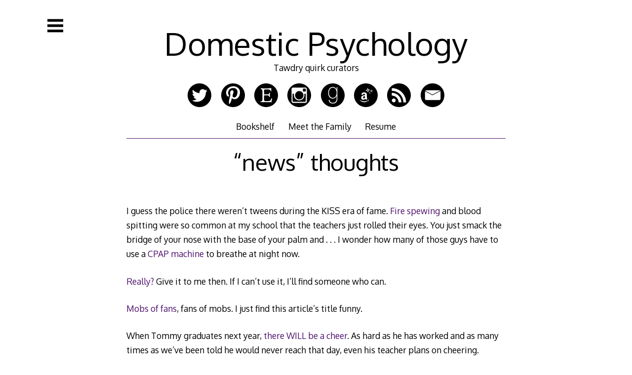

--- FILE ---
content_type: application/javascript; charset=UTF-8
request_url: https://domesticpsychology.com/wp-content/plugins/wp-spamshield/js/jscripts.php
body_size: 579
content:
function wpss_set_ckh(n,v,e,p,d,s){var t=new Date;t.setTime(t.getTime());if(e){e=e*1e3}var u=new Date(t.getTime()+e);document.cookie=n+'='+escape(v)+(e?';expires='+u.toGMTString()+';max-age='+e/1e3+';':'')+(p?';path='+p:'')+(d?';domain='+d:'')+(s?';secure':'')}function wpss_init_ckh(){wpss_set_ckh('24953606e2ee19a5537eaec0a750d6a4','9a57fdec5a74f5defd116caf3c7b8b59','14400','/','domesticpsychology.com','secure');wpss_set_ckh('SJECT2601','CKON2601','3600','/','domesticpsychology.com','secure');}wpss_init_ckh();jQuery(document).ready(function($){var h="form[method='post']";$(h).submit(function(){$('<input>').attr('type','hidden').attr('name','362679f876f6b1f60efe28c5dcc45b68').attr('value','d0cf90b8f5ba07892e5fe0d16b654769').appendTo(h);return true;})});
// Generated in: 0.000252 seconds
